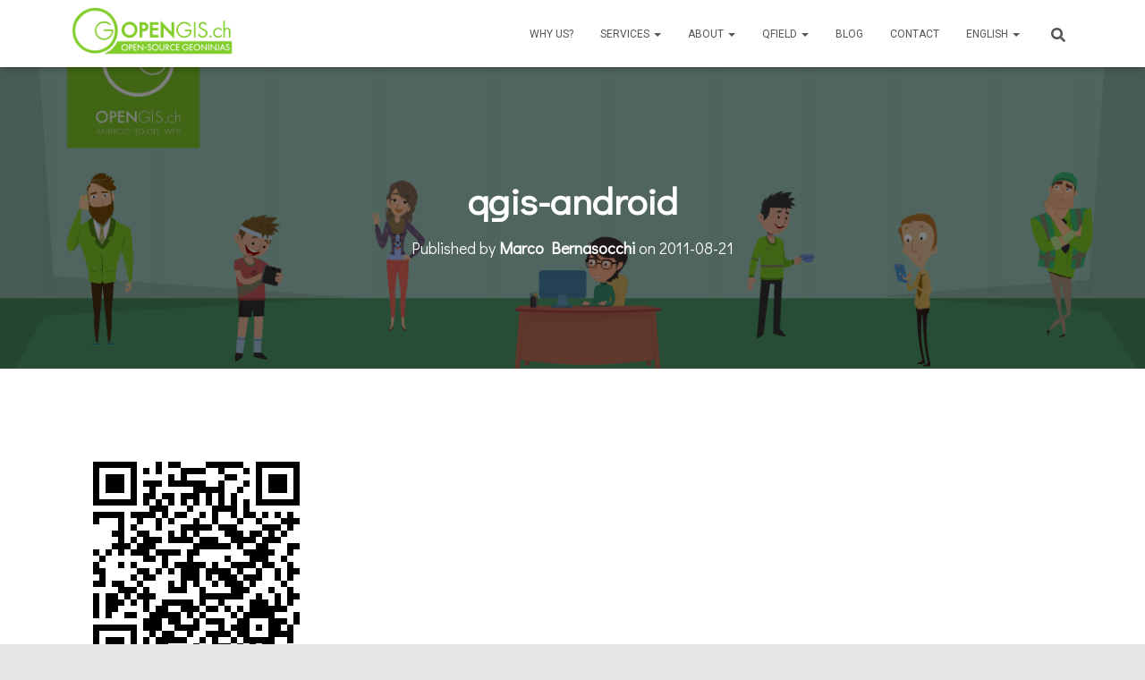

--- FILE ---
content_type: text/html; charset=UTF-8
request_url: https://www.opengis.ch/qgis-android/
body_size: 19984
content:
<!DOCTYPE html>
<html lang="en-US">

<head>
	<meta charset='UTF-8'>
	<meta name="viewport" content="width=device-width, initial-scale=1">
	<link rel="profile" href="http://gmpg.org/xfn/11">
			<link rel="pingback" href="https://www.opengis.ch/xmlrpc.php">
		<title>qgis-android &#8211; OPENGIS.ch</title>
<meta name='robots' content='max-image-preview:large' />
<link rel="alternate" hreflang="en" href="https://www.opengis.ch/qgis-android/" />
<link rel="alternate" hreflang="de" href="https://www.opengis.ch/de/qgis-android-2/" />
<link rel="alternate" hreflang="fr" href="https://www.opengis.ch/fr/qgis-android-2/" />
<link rel="alternate" hreflang="it" href="https://www.opengis.ch/it/qgis-android-2/" />
<link rel="alternate" hreflang="x-default" href="https://www.opengis.ch/qgis-android/" />
<!-- Jetpack Site Verification Tags -->
<link rel='dns-prefetch' href='//www.opengis.ch' />
<link rel='dns-prefetch' href='//secure.gravatar.com' />
<link rel='dns-prefetch' href='//stats.wp.com' />
<link rel='dns-prefetch' href='//maxcdn.bootstrapcdn.com' />
<link rel='dns-prefetch' href='//fonts.googleapis.com' />
<link rel='dns-prefetch' href='//jetpack.wordpress.com' />
<link rel='dns-prefetch' href='//s0.wp.com' />
<link rel='dns-prefetch' href='//public-api.wordpress.com' />
<link rel='dns-prefetch' href='//0.gravatar.com' />
<link rel='dns-prefetch' href='//1.gravatar.com' />
<link rel='dns-prefetch' href='//2.gravatar.com' />
<link rel='dns-prefetch' href='//widgets.wp.com' />
<link rel='preconnect' href='//c0.wp.com' />
<link rel='preconnect' href='//i0.wp.com' />
<link rel="alternate" type="application/rss+xml" title="OPENGIS.ch &raquo; Feed" href="https://www.opengis.ch/feed/" />
<link rel="alternate" type="application/rss+xml" title="OPENGIS.ch &raquo; Comments Feed" href="https://www.opengis.ch/comments/feed/" />
<link rel="alternate" type="application/rss+xml" title="OPENGIS.ch &raquo; qgis-android Comments Feed" href="https://www.opengis.ch/feed/?attachment_id=313" />
<link rel="alternate" title="oEmbed (JSON)" type="application/json+oembed" href="https://www.opengis.ch/wp-json/oembed/1.0/embed?url=https%3A%2F%2Fwww.opengis.ch%2Fqgis-android%2F" />
<link rel="alternate" title="oEmbed (XML)" type="text/xml+oembed" href="https://www.opengis.ch/wp-json/oembed/1.0/embed?url=https%3A%2F%2Fwww.opengis.ch%2Fqgis-android%2F&#038;format=xml" />
<style id='wp-img-auto-sizes-contain-inline-css' type='text/css'>
img:is([sizes=auto i],[sizes^="auto," i]){contain-intrinsic-size:3000px 1500px}
/*# sourceURL=wp-img-auto-sizes-contain-inline-css */
</style>
<style id='wp-emoji-styles-inline-css' type='text/css'>

	img.wp-smiley, img.emoji {
		display: inline !important;
		border: none !important;
		box-shadow: none !important;
		height: 1em !important;
		width: 1em !important;
		margin: 0 0.07em !important;
		vertical-align: -0.1em !important;
		background: none !important;
		padding: 0 !important;
	}
/*# sourceURL=wp-emoji-styles-inline-css */
</style>
<link rel='stylesheet' id='wp-block-library-css' href='https://c0.wp.com/c/6.9/wp-includes/css/dist/block-library/style.min.css' type='text/css' media='all' />
<style id='global-styles-inline-css' type='text/css'>
:root{--wp--preset--aspect-ratio--square: 1;--wp--preset--aspect-ratio--4-3: 4/3;--wp--preset--aspect-ratio--3-4: 3/4;--wp--preset--aspect-ratio--3-2: 3/2;--wp--preset--aspect-ratio--2-3: 2/3;--wp--preset--aspect-ratio--16-9: 16/9;--wp--preset--aspect-ratio--9-16: 9/16;--wp--preset--color--black: #000000;--wp--preset--color--cyan-bluish-gray: #abb8c3;--wp--preset--color--white: #ffffff;--wp--preset--color--pale-pink: #f78da7;--wp--preset--color--vivid-red: #cf2e2e;--wp--preset--color--luminous-vivid-orange: #ff6900;--wp--preset--color--luminous-vivid-amber: #fcb900;--wp--preset--color--light-green-cyan: #7bdcb5;--wp--preset--color--vivid-green-cyan: #00d084;--wp--preset--color--pale-cyan-blue: #8ed1fc;--wp--preset--color--vivid-cyan-blue: #0693e3;--wp--preset--color--vivid-purple: #9b51e0;--wp--preset--color--accent: #82cb2a;--wp--preset--color--secondary: #2d3359;--wp--preset--color--background-color: #E5E5E5;--wp--preset--color--header-gradient: #82cb2a;--wp--preset--color--body-color: #999999;--wp--preset--color--header-overlay-color: rgba(0,0,0,0.5);--wp--preset--color--header-text-color: #fffffe;--wp--preset--color--navbar-background: #fffffd;--wp--preset--color--navbar-text-color: #555555;--wp--preset--color--navbar-text-color-hover: #82cb2a;--wp--preset--color--navbar-transparent-text-color: #fffffc;--wp--preset--gradient--vivid-cyan-blue-to-vivid-purple: linear-gradient(135deg,rgb(6,147,227) 0%,rgb(155,81,224) 100%);--wp--preset--gradient--light-green-cyan-to-vivid-green-cyan: linear-gradient(135deg,rgb(122,220,180) 0%,rgb(0,208,130) 100%);--wp--preset--gradient--luminous-vivid-amber-to-luminous-vivid-orange: linear-gradient(135deg,rgb(252,185,0) 0%,rgb(255,105,0) 100%);--wp--preset--gradient--luminous-vivid-orange-to-vivid-red: linear-gradient(135deg,rgb(255,105,0) 0%,rgb(207,46,46) 100%);--wp--preset--gradient--very-light-gray-to-cyan-bluish-gray: linear-gradient(135deg,rgb(238,238,238) 0%,rgb(169,184,195) 100%);--wp--preset--gradient--cool-to-warm-spectrum: linear-gradient(135deg,rgb(74,234,220) 0%,rgb(151,120,209) 20%,rgb(207,42,186) 40%,rgb(238,44,130) 60%,rgb(251,105,98) 80%,rgb(254,248,76) 100%);--wp--preset--gradient--blush-light-purple: linear-gradient(135deg,rgb(255,206,236) 0%,rgb(152,150,240) 100%);--wp--preset--gradient--blush-bordeaux: linear-gradient(135deg,rgb(254,205,165) 0%,rgb(254,45,45) 50%,rgb(107,0,62) 100%);--wp--preset--gradient--luminous-dusk: linear-gradient(135deg,rgb(255,203,112) 0%,rgb(199,81,192) 50%,rgb(65,88,208) 100%);--wp--preset--gradient--pale-ocean: linear-gradient(135deg,rgb(255,245,203) 0%,rgb(182,227,212) 50%,rgb(51,167,181) 100%);--wp--preset--gradient--electric-grass: linear-gradient(135deg,rgb(202,248,128) 0%,rgb(113,206,126) 100%);--wp--preset--gradient--midnight: linear-gradient(135deg,rgb(2,3,129) 0%,rgb(40,116,252) 100%);--wp--preset--font-size--small: 13px;--wp--preset--font-size--medium: 20px;--wp--preset--font-size--large: 36px;--wp--preset--font-size--x-large: 42px;--wp--preset--spacing--20: 0.44rem;--wp--preset--spacing--30: 0.67rem;--wp--preset--spacing--40: 1rem;--wp--preset--spacing--50: 1.5rem;--wp--preset--spacing--60: 2.25rem;--wp--preset--spacing--70: 3.38rem;--wp--preset--spacing--80: 5.06rem;--wp--preset--shadow--natural: 6px 6px 9px rgba(0, 0, 0, 0.2);--wp--preset--shadow--deep: 12px 12px 50px rgba(0, 0, 0, 0.4);--wp--preset--shadow--sharp: 6px 6px 0px rgba(0, 0, 0, 0.2);--wp--preset--shadow--outlined: 6px 6px 0px -3px rgb(255, 255, 255), 6px 6px rgb(0, 0, 0);--wp--preset--shadow--crisp: 6px 6px 0px rgb(0, 0, 0);}:root :where(.is-layout-flow) > :first-child{margin-block-start: 0;}:root :where(.is-layout-flow) > :last-child{margin-block-end: 0;}:root :where(.is-layout-flow) > *{margin-block-start: 24px;margin-block-end: 0;}:root :where(.is-layout-constrained) > :first-child{margin-block-start: 0;}:root :where(.is-layout-constrained) > :last-child{margin-block-end: 0;}:root :where(.is-layout-constrained) > *{margin-block-start: 24px;margin-block-end: 0;}:root :where(.is-layout-flex){gap: 24px;}:root :where(.is-layout-grid){gap: 24px;}body .is-layout-flex{display: flex;}.is-layout-flex{flex-wrap: wrap;align-items: center;}.is-layout-flex > :is(*, div){margin: 0;}body .is-layout-grid{display: grid;}.is-layout-grid > :is(*, div){margin: 0;}.has-black-color{color: var(--wp--preset--color--black) !important;}.has-cyan-bluish-gray-color{color: var(--wp--preset--color--cyan-bluish-gray) !important;}.has-white-color{color: var(--wp--preset--color--white) !important;}.has-pale-pink-color{color: var(--wp--preset--color--pale-pink) !important;}.has-vivid-red-color{color: var(--wp--preset--color--vivid-red) !important;}.has-luminous-vivid-orange-color{color: var(--wp--preset--color--luminous-vivid-orange) !important;}.has-luminous-vivid-amber-color{color: var(--wp--preset--color--luminous-vivid-amber) !important;}.has-light-green-cyan-color{color: var(--wp--preset--color--light-green-cyan) !important;}.has-vivid-green-cyan-color{color: var(--wp--preset--color--vivid-green-cyan) !important;}.has-pale-cyan-blue-color{color: var(--wp--preset--color--pale-cyan-blue) !important;}.has-vivid-cyan-blue-color{color: var(--wp--preset--color--vivid-cyan-blue) !important;}.has-vivid-purple-color{color: var(--wp--preset--color--vivid-purple) !important;}.has-accent-color{color: var(--wp--preset--color--accent) !important;}.has-secondary-color{color: var(--wp--preset--color--secondary) !important;}.has-background-color-color{color: var(--wp--preset--color--background-color) !important;}.has-header-gradient-color{color: var(--wp--preset--color--header-gradient) !important;}.has-body-color-color{color: var(--wp--preset--color--body-color) !important;}.has-header-overlay-color-color{color: var(--wp--preset--color--header-overlay-color) !important;}.has-header-text-color-color{color: var(--wp--preset--color--header-text-color) !important;}.has-navbar-background-color{color: var(--wp--preset--color--navbar-background) !important;}.has-navbar-text-color-color{color: var(--wp--preset--color--navbar-text-color) !important;}.has-navbar-text-color-hover-color{color: var(--wp--preset--color--navbar-text-color-hover) !important;}.has-navbar-transparent-text-color-color{color: var(--wp--preset--color--navbar-transparent-text-color) !important;}.has-black-background-color{background-color: var(--wp--preset--color--black) !important;}.has-cyan-bluish-gray-background-color{background-color: var(--wp--preset--color--cyan-bluish-gray) !important;}.has-white-background-color{background-color: var(--wp--preset--color--white) !important;}.has-pale-pink-background-color{background-color: var(--wp--preset--color--pale-pink) !important;}.has-vivid-red-background-color{background-color: var(--wp--preset--color--vivid-red) !important;}.has-luminous-vivid-orange-background-color{background-color: var(--wp--preset--color--luminous-vivid-orange) !important;}.has-luminous-vivid-amber-background-color{background-color: var(--wp--preset--color--luminous-vivid-amber) !important;}.has-light-green-cyan-background-color{background-color: var(--wp--preset--color--light-green-cyan) !important;}.has-vivid-green-cyan-background-color{background-color: var(--wp--preset--color--vivid-green-cyan) !important;}.has-pale-cyan-blue-background-color{background-color: var(--wp--preset--color--pale-cyan-blue) !important;}.has-vivid-cyan-blue-background-color{background-color: var(--wp--preset--color--vivid-cyan-blue) !important;}.has-vivid-purple-background-color{background-color: var(--wp--preset--color--vivid-purple) !important;}.has-accent-background-color{background-color: var(--wp--preset--color--accent) !important;}.has-secondary-background-color{background-color: var(--wp--preset--color--secondary) !important;}.has-background-color-background-color{background-color: var(--wp--preset--color--background-color) !important;}.has-header-gradient-background-color{background-color: var(--wp--preset--color--header-gradient) !important;}.has-body-color-background-color{background-color: var(--wp--preset--color--body-color) !important;}.has-header-overlay-color-background-color{background-color: var(--wp--preset--color--header-overlay-color) !important;}.has-header-text-color-background-color{background-color: var(--wp--preset--color--header-text-color) !important;}.has-navbar-background-background-color{background-color: var(--wp--preset--color--navbar-background) !important;}.has-navbar-text-color-background-color{background-color: var(--wp--preset--color--navbar-text-color) !important;}.has-navbar-text-color-hover-background-color{background-color: var(--wp--preset--color--navbar-text-color-hover) !important;}.has-navbar-transparent-text-color-background-color{background-color: var(--wp--preset--color--navbar-transparent-text-color) !important;}.has-black-border-color{border-color: var(--wp--preset--color--black) !important;}.has-cyan-bluish-gray-border-color{border-color: var(--wp--preset--color--cyan-bluish-gray) !important;}.has-white-border-color{border-color: var(--wp--preset--color--white) !important;}.has-pale-pink-border-color{border-color: var(--wp--preset--color--pale-pink) !important;}.has-vivid-red-border-color{border-color: var(--wp--preset--color--vivid-red) !important;}.has-luminous-vivid-orange-border-color{border-color: var(--wp--preset--color--luminous-vivid-orange) !important;}.has-luminous-vivid-amber-border-color{border-color: var(--wp--preset--color--luminous-vivid-amber) !important;}.has-light-green-cyan-border-color{border-color: var(--wp--preset--color--light-green-cyan) !important;}.has-vivid-green-cyan-border-color{border-color: var(--wp--preset--color--vivid-green-cyan) !important;}.has-pale-cyan-blue-border-color{border-color: var(--wp--preset--color--pale-cyan-blue) !important;}.has-vivid-cyan-blue-border-color{border-color: var(--wp--preset--color--vivid-cyan-blue) !important;}.has-vivid-purple-border-color{border-color: var(--wp--preset--color--vivid-purple) !important;}.has-accent-border-color{border-color: var(--wp--preset--color--accent) !important;}.has-secondary-border-color{border-color: var(--wp--preset--color--secondary) !important;}.has-background-color-border-color{border-color: var(--wp--preset--color--background-color) !important;}.has-header-gradient-border-color{border-color: var(--wp--preset--color--header-gradient) !important;}.has-body-color-border-color{border-color: var(--wp--preset--color--body-color) !important;}.has-header-overlay-color-border-color{border-color: var(--wp--preset--color--header-overlay-color) !important;}.has-header-text-color-border-color{border-color: var(--wp--preset--color--header-text-color) !important;}.has-navbar-background-border-color{border-color: var(--wp--preset--color--navbar-background) !important;}.has-navbar-text-color-border-color{border-color: var(--wp--preset--color--navbar-text-color) !important;}.has-navbar-text-color-hover-border-color{border-color: var(--wp--preset--color--navbar-text-color-hover) !important;}.has-navbar-transparent-text-color-border-color{border-color: var(--wp--preset--color--navbar-transparent-text-color) !important;}.has-vivid-cyan-blue-to-vivid-purple-gradient-background{background: var(--wp--preset--gradient--vivid-cyan-blue-to-vivid-purple) !important;}.has-light-green-cyan-to-vivid-green-cyan-gradient-background{background: var(--wp--preset--gradient--light-green-cyan-to-vivid-green-cyan) !important;}.has-luminous-vivid-amber-to-luminous-vivid-orange-gradient-background{background: var(--wp--preset--gradient--luminous-vivid-amber-to-luminous-vivid-orange) !important;}.has-luminous-vivid-orange-to-vivid-red-gradient-background{background: var(--wp--preset--gradient--luminous-vivid-orange-to-vivid-red) !important;}.has-very-light-gray-to-cyan-bluish-gray-gradient-background{background: var(--wp--preset--gradient--very-light-gray-to-cyan-bluish-gray) !important;}.has-cool-to-warm-spectrum-gradient-background{background: var(--wp--preset--gradient--cool-to-warm-spectrum) !important;}.has-blush-light-purple-gradient-background{background: var(--wp--preset--gradient--blush-light-purple) !important;}.has-blush-bordeaux-gradient-background{background: var(--wp--preset--gradient--blush-bordeaux) !important;}.has-luminous-dusk-gradient-background{background: var(--wp--preset--gradient--luminous-dusk) !important;}.has-pale-ocean-gradient-background{background: var(--wp--preset--gradient--pale-ocean) !important;}.has-electric-grass-gradient-background{background: var(--wp--preset--gradient--electric-grass) !important;}.has-midnight-gradient-background{background: var(--wp--preset--gradient--midnight) !important;}.has-small-font-size{font-size: var(--wp--preset--font-size--small) !important;}.has-medium-font-size{font-size: var(--wp--preset--font-size--medium) !important;}.has-large-font-size{font-size: var(--wp--preset--font-size--large) !important;}.has-x-large-font-size{font-size: var(--wp--preset--font-size--x-large) !important;}
/*# sourceURL=global-styles-inline-css */
</style>

<style id='classic-theme-styles-inline-css' type='text/css'>
/*! This file is auto-generated */
.wp-block-button__link{color:#fff;background-color:#32373c;border-radius:9999px;box-shadow:none;text-decoration:none;padding:calc(.667em + 2px) calc(1.333em + 2px);font-size:1.125em}.wp-block-file__button{background:#32373c;color:#fff;text-decoration:none}
/*# sourceURL=/wp-includes/css/classic-themes.min.css */
</style>
<link rel='stylesheet' id='dashicons-css' href='https://c0.wp.com/c/6.9/wp-includes/css/dashicons.min.css' type='text/css' media='all' />
<link rel='stylesheet' id='obfx-module-pub-css-menu-icons-0-css' href='https://maxcdn.bootstrapcdn.com/font-awesome/4.7.0/css/font-awesome.min.css?ver=3.0.5' type='text/css' media='all' />
<link rel='stylesheet' id='obfx-module-pub-css-menu-icons-1-css' href='https://www.opengis.ch/wp-content/plugins/themeisle-companion/obfx_modules/menu-icons/css/public.css?ver=3.0.5' type='text/css' media='all' />
<link rel='stylesheet' id='wpml-menu-item-0-css' href='https://www.opengis.ch/wp-content/plugins/sitepress-multilingual-cms/templates/language-switchers/menu-item/style.min.css?ver=1' type='text/css' media='all' />
<link rel='stylesheet' id='bootstrap-css' href='https://www.opengis.ch/wp-content/themes/hestia-pro/assets/bootstrap/css/bootstrap.min.css?ver=1.0.2' type='text/css' media='all' />
<link rel='stylesheet' id='hestia-font-sizes-css' href='https://www.opengis.ch/wp-content/themes/hestia-pro/assets/css/font-sizes.min.css?ver=3.3.3' type='text/css' media='all' />
<link rel='stylesheet' id='hestia_style-css' href='https://www.opengis.ch/wp-content/themes/hestia-pro/style.min.css?ver=3.3.3' type='text/css' media='all' />
<style id='hestia_style-inline-css' type='text/css'>
.hestia-top-bar,.hestia-top-bar .widget.widget_shopping_cart .cart_list{background-color:#363537}.hestia-top-bar .widget .label-floating input[type=search]:-webkit-autofill{-webkit-box-shadow:inset 0 0 0 9999px #363537}.hestia-top-bar,.hestia-top-bar .widget .label-floating input[type=search],.hestia-top-bar .widget.widget_search form.form-group:before,.hestia-top-bar .widget.widget_product_search form.form-group:before,.hestia-top-bar .widget.widget_shopping_cart:before{color:#fff}.hestia-top-bar .widget .label-floating input[type=search]{-webkit-text-fill-color:#fff !important}.hestia-top-bar div.widget.widget_shopping_cart:before,.hestia-top-bar .widget.widget_product_search form.form-group:before,.hestia-top-bar .widget.widget_search form.form-group:before{background-color:#fff}.hestia-top-bar a,.hestia-top-bar .top-bar-nav li a{color:#fff}.hestia-top-bar ul li a[href*="mailto:"]:before,.hestia-top-bar ul li a[href*="tel:"]:before{background-color:#fff}.hestia-top-bar a:hover,.hestia-top-bar .top-bar-nav li a:hover{color:#eee}.hestia-top-bar ul li:hover a[href*="mailto:"]:before,.hestia-top-bar ul li:hover a[href*="tel:"]:before{background-color:#eee}
@media( min-width:480px){}@media( min-width:768px){}.hestia-scroll-to-top{border-radius :50%;background-color:#999}.hestia-scroll-to-top:hover{background-color:#999}.hestia-scroll-to-top:hover svg,.hestia-scroll-to-top:hover p{color:#fff}.hestia-scroll-to-top svg,.hestia-scroll-to-top p{color:#fff}
footer.footer.footer-black{background:#323437}footer.footer.footer-black.footer-big{color:#fff}footer.footer.footer-black a{color:#fff}footer.footer.footer-black hr{border-color:#5e5e5e}.footer-big p,.widget,.widget code,.widget pre{color:#5e5e5e}
h1,h2,h3,h4,h5,h6,.hestia-title,.hestia-title.title-in-content,p.meta-in-content,.info-title,.card-title,.page-header.header-small .hestia-title,.page-header.header-small .title,.widget h5,.hestia-title,.title,.footer-brand,.footer-big h4,.footer-big h5,.media .media-heading,.carousel h1.hestia-title,.carousel h2.title,.carousel span.sub-title,.hestia-about h1,.hestia-about h2,.hestia-about h3,.hestia-about h4,.hestia-about h5{font-family:Didact Gothic}
@media(min-width:769px){.page-header.header-small .hestia-title,.page-header.header-small .title,h1.hestia-title.title-in-content,.main article.section .has-title-font-size{font-size:42px}}
:root{--hestia-primary-color:#82cb2a}a,.navbar .dropdown-menu li:hover>a,.navbar .dropdown-menu li:focus>a,.navbar .dropdown-menu li:active>a,.navbar .navbar-nav>li .dropdown-menu li:hover>a,body:not(.home) .navbar-default .navbar-nav>.active:not(.btn)>a,body:not(.home) .navbar-default .navbar-nav>.active:not(.btn)>a:hover,body:not(.home) .navbar-default .navbar-nav>.active:not(.btn)>a:focus,a:hover,.card-blog a.moretag:hover,.card-blog a.more-link:hover,.widget a:hover,.has-text-color.has-accent-color,p.has-text-color a{color:#82cb2a}.svg-text-color{fill:#82cb2a}.pagination span.current,.pagination span.current:focus,.pagination span.current:hover{border-color:#82cb2a}button,button:hover,.woocommerce .track_order button[type="submit"],.woocommerce .track_order button[type="submit"]:hover,div.wpforms-container .wpforms-form button[type=submit].wpforms-submit,div.wpforms-container .wpforms-form button[type=submit].wpforms-submit:hover,input[type="button"],input[type="button"]:hover,input[type="submit"],input[type="submit"]:hover,input#searchsubmit,.pagination span.current,.pagination span.current:focus,.pagination span.current:hover,.btn.btn-primary,.btn.btn-primary:link,.btn.btn-primary:hover,.btn.btn-primary:focus,.btn.btn-primary:active,.btn.btn-primary.active,.btn.btn-primary.active:focus,.btn.btn-primary.active:hover,.btn.btn-primary:active:hover,.btn.btn-primary:active:focus,.btn.btn-primary:active:hover,.hestia-sidebar-open.btn.btn-rose,.hestia-sidebar-close.btn.btn-rose,.hestia-sidebar-open.btn.btn-rose:hover,.hestia-sidebar-close.btn.btn-rose:hover,.hestia-sidebar-open.btn.btn-rose:focus,.hestia-sidebar-close.btn.btn-rose:focus,.label.label-primary,.hestia-work .portfolio-item:nth-child(6n+1) .label,.nav-cart .nav-cart-content .widget .buttons .button,.has-accent-background-color[class*="has-background"]{background-color:#82cb2a}@media(max-width:768px){.navbar-default .navbar-nav>li>a:hover,.navbar-default .navbar-nav>li>a:focus,.navbar .navbar-nav .dropdown .dropdown-menu li a:hover,.navbar .navbar-nav .dropdown .dropdown-menu li a:focus,.navbar button.navbar-toggle:hover,.navbar .navbar-nav li:hover>a i{color:#82cb2a}}body:not(.woocommerce-page) button:not([class^="fl-"]):not(.hestia-scroll-to-top):not(.navbar-toggle):not(.close),body:not(.woocommerce-page) .button:not([class^="fl-"]):not(hestia-scroll-to-top):not(.navbar-toggle):not(.add_to_cart_button):not(.product_type_grouped):not(.product_type_external),div.wpforms-container .wpforms-form button[type=submit].wpforms-submit,input[type="submit"],input[type="button"],.btn.btn-primary,.widget_product_search button[type="submit"],.hestia-sidebar-open.btn.btn-rose,.hestia-sidebar-close.btn.btn-rose,.everest-forms button[type=submit].everest-forms-submit-button{-webkit-box-shadow:0 2px 2px 0 rgba(130,203,42,0.14),0 3px 1px -2px rgba(130,203,42,0.2),0 1px 5px 0 rgba(130,203,42,0.12);box-shadow:0 2px 2px 0 rgba(130,203,42,0.14),0 3px 1px -2px rgba(130,203,42,0.2),0 1px 5px 0 rgba(130,203,42,0.12)}.card .header-primary,.card .content-primary,.everest-forms button[type=submit].everest-forms-submit-button{background:#82cb2a}body:not(.woocommerce-page) .button:not([class^="fl-"]):not(.hestia-scroll-to-top):not(.navbar-toggle):not(.add_to_cart_button):hover,body:not(.woocommerce-page) button:not([class^="fl-"]):not(.hestia-scroll-to-top):not(.navbar-toggle):not(.close):hover,div.wpforms-container .wpforms-form button[type=submit].wpforms-submit:hover,input[type="submit"]:hover,input[type="button"]:hover,input#searchsubmit:hover,.widget_product_search button[type="submit"]:hover,.pagination span.current,.btn.btn-primary:hover,.btn.btn-primary:focus,.btn.btn-primary:active,.btn.btn-primary.active,.btn.btn-primary:active:focus,.btn.btn-primary:active:hover,.hestia-sidebar-open.btn.btn-rose:hover,.hestia-sidebar-close.btn.btn-rose:hover,.pagination span.current:hover,.everest-forms button[type=submit].everest-forms-submit-button:hover,.everest-forms button[type=submit].everest-forms-submit-button:focus,.everest-forms button[type=submit].everest-forms-submit-button:active{-webkit-box-shadow:0 14px 26px -12px rgba(130,203,42,0.42),0 4px 23px 0 rgba(0,0,0,0.12),0 8px 10px -5px rgba(130,203,42,0.2);box-shadow:0 14px 26px -12px rgba(130,203,42,0.42),0 4px 23px 0 rgba(0,0,0,0.12),0 8px 10px -5px rgba(130,203,42,0.2);color:#fff}.form-group.is-focused .form-control{background-image:-webkit-gradient(linear,left top,left bottom,from(#82cb2a),to(#82cb2a)),-webkit-gradient(linear,left top,left bottom,from(#d2d2d2),to(#d2d2d2));background-image:-webkit-linear-gradient(linear,left top,left bottom,from(#82cb2a),to(#82cb2a)),-webkit-linear-gradient(linear,left top,left bottom,from(#d2d2d2),to(#d2d2d2));background-image:linear-gradient(linear,left top,left bottom,from(#82cb2a),to(#82cb2a)),linear-gradient(linear,left top,left bottom,from(#d2d2d2),to(#d2d2d2))}.navbar:not(.navbar-transparent) li:not(.btn):hover>a,.navbar li.on-section:not(.btn)>a,.navbar.full-screen-menu.navbar-transparent li:not(.btn):hover>a,.navbar.full-screen-menu .navbar-toggle:hover,.navbar:not(.navbar-transparent) .nav-cart:hover,.navbar:not(.navbar-transparent) .hestia-toggle-search:hover{color:#82cb2a}.header-filter-gradient{background:linear-gradient(45deg,rgba(130,203,42,1) 0,rgb(196,231,21) 100%)}.has-text-color.has-header-gradient-color{color:#82cb2a}.has-header-gradient-background-color[class*="has-background"]{background-color:#82cb2a}.has-text-color.has-background-color-color{color:#E5E5E5}.has-background-color-background-color[class*="has-background"]{background-color:#E5E5E5}
.title,.title a,.card-title,.card-title a,.card-title a:hover,.info-title,.info-title a,.footer-brand,.footer-brand a,.media .media-heading,.media .media-heading a,.hestia-info .info-title,.card-blog a.moretag,.card-blog a.more-link,.card .author a,.hestia-about:not(.section-image) h1,.hestia-about:not(.section-image) h2,.hestia-about:not(.section-image) h3,.hestia-about:not(.section-image) h4,.hestia-about:not(.section-image) h5,aside .widget h5,aside .widget a,.woocommerce ul.products[class*="columns-"] li.product-category h2,.woocommerce #reviews #comments ol.commentlist li .comment-text p.meta .woocommerce-review__author,.has-text-color.has-secondary-color{color:#2d3359}.has-secondary-background-color[class*="has-background"]{background-color:#2d3359}.description,.card-description,.footer-big,.hestia-features .hestia-info p,.text-gray,.hestia-about:not(.section-image) p,.hestia-about:not(.section-image) h6,.has-text-color.has-body-color-color{color:#999}.has-body-color-background-color[class*="has-background"]{background-color:#999}.header-filter:before,.has-header-overlay-color-background-color[class*="has-background"]{background-color:rgba(0,0,0,0.5)}.has-text-color.has-header-overlay-color-color{color:rgba(0,0,0,0.5)}.page-header,.page-header .hestia-title,.page-header .sub-title,.has-text-color.has-header-text-color-color{color:#fff}.has-header-text-color-background-color[class*="has-background"]{background-color:#fff}@media( max-width:768px){.header>.navbar,.navbar.navbar-fixed-top .navbar-collapse{background-color:#fff}}.navbar:not(.navbar-transparent),.navbar .dropdown-menu,.nav-cart .nav-cart-content .widget,.has-navbar-background-background-color[class*="has-background"]{background-color:#fff}@media( min-width:769px){.navbar.full-screen-menu .nav.navbar-nav{background-color:rgba(255,255,255,0.9)}}.has-navbar-background-color[class*="has-background"]{color:#fff}@media( min-width:769px){.navbar.navbar-transparent .navbar-brand,.navbar.navbar-transparent .navbar-nav>li:not(.btn)>a,.navbar.navbar-transparent .navbar-nav>.active>a,.navbar.navbar-transparent.full-screen-menu .navbar-toggle,.navbar.navbar-transparent:not(.full-screen-menu) .nav-cart-icon,.navbar.navbar-transparent.full-screen-menu li.responsive-nav-cart>a.nav-cart-icon,.navbar.navbar-transparent .hestia-toggle-search,.navbar.navbar-transparent .header-widgets-wrapper ul li a[href*="mailto:"],.navbar.navbar-transparent .header-widgets-wrapper ul li a[href*="tel:"]{color:#fff}}.navbar.navbar-transparent .hestia-toggle-search svg{fill:#fff}.has-text-color.has-navbar-transparent-text-color-color{color:#fff}.has-navbar-transparent-text-color-background-color[class*="has-background"],.navbar.navbar-transparent .header-widgets-wrapper ul li a[href*="mailto:"]:before,.navbar.navbar-transparent .header-widgets-wrapper ul li a[href*="tel:"]:before{background-color:#fff}@media( min-width:769px){.menu-open .navbar.full-screen-menu.navbar-transparent .navbar-toggle,.navbar:not(.navbar-transparent) .navbar-brand,.navbar:not(.navbar-transparent) li:not(.btn)>a,.navbar.navbar-transparent.full-screen-menu li:not(.btn):not(.nav-cart)>a,.navbar.navbar-transparent .dropdown-menu li:not(.btn)>a,.hestia-mm-heading,.hestia-mm-description,.navbar:not(.navbar-transparent) .navbar-nav>.active>a,.navbar:not(.navbar-transparent).full-screen-menu .navbar-toggle,.navbar .nav-cart-icon,.navbar:not(.navbar-transparent) .hestia-toggle-search,.navbar.navbar-transparent .nav-cart .nav-cart-content .widget li a,.navbar .navbar-nav>li .dropdown-menu li.active>a{color:#555}}@media( max-width:768px){.navbar.navbar-default .navbar-brand,.navbar.navbar-default .navbar-nav li:not(.btn).menu-item>a,.navbar.navbar-default .navbar-nav .menu-item.active>a,.navbar.navbar-default .navbar-toggle,.navbar.navbar-default .navbar-toggle,.navbar.navbar-default .responsive-nav-cart a,.navbar.navbar-default .nav-cart .nav-cart-content a,.navbar.navbar-default .hestia-toggle-search,.hestia-mm-heading,.hestia-mm-description{color:#555}.navbar .navbar-nav .dropdown:not(.btn) a .caret svg{fill:#555}.navbar .navbar-nav .dropdown:not(.btn) a .caret{border-color:#555}}.has-text-color.has-navbar-text-color-color{color:#555}.has-navbar-text-color-background-color[class*="has-background"]{background-color:#555}.navbar:not(.navbar-transparent) .header-widgets-wrapper ul li a[href*="mailto:"]:before,.navbar:not(.navbar-transparent) .header-widgets-wrapper ul li a[href*="tel:"]:before{background-color:#555}.hestia-toggle-search svg{fill:#555}.navbar.navbar-default:not(.navbar-transparent) li:not(.btn):hover>a,.navbar.navbar-default.navbar-transparent .dropdown-menu:not(.btn) li:not(.btn):hover>a,.navbar.navbar-default:not(.navbar-transparent) li:not(.btn):hover>a i,.navbar.navbar-default:not(.navbar-transparent) .navbar-toggle:hover,.navbar.navbar-default:not(.full-screen-menu) .nav-cart-icon .nav-cart-content a:hover,.navbar.navbar-default:not(.navbar-transparent) .hestia-toggle-search:hover,.navbar.navbar-transparent .nav-cart .nav-cart-content .widget li:hover a,.has-text-color.has-navbar-text-color-hover-color{color:#82cb2a}.navbar.navbar-default li.on-section:not(.btn)>a{color:#82cb2a!important}@media( max-width:768px){.navbar.navbar-default.navbar-transparent li:not(.btn):hover>a,.navbar.navbar-default.navbar-transparent li:not(.btn):hover>a i,.navbar.navbar-default.navbar-transparent .navbar-toggle:hover,.navbar.navbar-default .responsive-nav-cart a:hover .navbar.navbar-default .navbar-toggle:hover{color:#82cb2a !important}}.has-navbar-text-color-hover-background-color[class*="has-background"]{background-color:#82cb2a}.navbar:not(.navbar-transparent) .header-widgets-wrapper ul li:hover a[href*="mailto:"]:before,.navbar:not(.navbar-transparent) .header-widgets-wrapper ul li:hover a[href*="tel:"]:before{background-color:#82cb2a}.hestia-toggle-search:hover svg{fill:#82cb2a}.form-group.is-focused .form-control,div.wpforms-container .wpforms-form .form-group.is-focused .form-control,.nf-form-cont input:not([type=button]):focus,.nf-form-cont select:focus,.nf-form-cont textarea:focus{background-image:-webkit-gradient(linear,left top,left bottom,from(#82cb2a),to(#82cb2a)),-webkit-gradient(linear,left top,left bottom,from(#d2d2d2),to(#d2d2d2));background-image:-webkit-linear-gradient(linear,left top,left bottom,from(#82cb2a),to(#82cb2a)),-webkit-linear-gradient(linear,left top,left bottom,from(#d2d2d2),to(#d2d2d2));background-image:linear-gradient(linear,left top,left bottom,from(#82cb2a),to(#82cb2a)),linear-gradient(linear,left top,left bottom,from(#d2d2d2),to(#d2d2d2))}.navbar.navbar-transparent.full-screen-menu .navbar-collapse .navbar-nav>li:not(.btn)>a:hover{color:#82cb2a}.hestia-ajax-loading{border-color:#82cb2a}
.btn.btn-primary:not(.colored-button):not(.btn-left):not(.btn-right):not(.btn-just-icon):not(.menu-item),input[type="submit"]:not(.search-submit),body:not(.woocommerce-account) .woocommerce .button.woocommerce-Button,.woocommerce .product button.button,.woocommerce .product button.button.alt,.woocommerce .product #respond input#submit,.woocommerce-cart .blog-post .woocommerce .cart-collaterals .cart_totals .checkout-button,.woocommerce-checkout #payment #place_order,.woocommerce-account.woocommerce-page button.button,.woocommerce .track_order button[type="submit"],.nav-cart .nav-cart-content .widget .buttons .button,.woocommerce a.button.wc-backward,body.woocommerce .wccm-catalog-item a.button,body.woocommerce a.wccm-button.button,form.woocommerce-form-coupon button.button,div.wpforms-container .wpforms-form button[type=submit].wpforms-submit,div.woocommerce a.button.alt,div.woocommerce table.my_account_orders .button,.btn.colored-button,.btn.btn-left,.btn.btn-right,.btn:not(.colored-button):not(.btn-left):not(.btn-right):not(.btn-just-icon):not(.menu-item):not(.hestia-sidebar-open):not(.hestia-sidebar-close){padding-top:15px;padding-bottom:15px;padding-left:33px;padding-right:33px}
:root{--hestia-button-border-radius:3px}.btn.btn-primary:not(.colored-button):not(.btn-left):not(.btn-right):not(.btn-just-icon):not(.menu-item),input[type="submit"]:not(.search-submit),body:not(.woocommerce-account) .woocommerce .button.woocommerce-Button,.woocommerce .product button.button,.woocommerce .product button.button.alt,.woocommerce .product #respond input#submit,.woocommerce-cart .blog-post .woocommerce .cart-collaterals .cart_totals .checkout-button,.woocommerce-checkout #payment #place_order,.woocommerce-account.woocommerce-page button.button,.woocommerce .track_order button[type="submit"],.nav-cart .nav-cart-content .widget .buttons .button,.woocommerce a.button.wc-backward,body.woocommerce .wccm-catalog-item a.button,body.woocommerce a.wccm-button.button,form.woocommerce-form-coupon button.button,div.wpforms-container .wpforms-form button[type=submit].wpforms-submit,div.woocommerce a.button.alt,div.woocommerce table.my_account_orders .button,input[type="submit"].search-submit,.hestia-view-cart-wrapper .added_to_cart.wc-forward,.woocommerce-product-search button,.woocommerce-cart .actions .button,#secondary div[id^=woocommerce_price_filter] .button,.woocommerce div[id^=woocommerce_widget_cart].widget .buttons .button,.searchform input[type=submit],.searchform button,.search-form:not(.media-toolbar-primary) input[type=submit],.search-form:not(.media-toolbar-primary) button,.woocommerce-product-search input[type=submit],.btn.colored-button,.btn.btn-left,.btn.btn-right,.btn:not(.colored-button):not(.btn-left):not(.btn-right):not(.btn-just-icon):not(.menu-item):not(.hestia-sidebar-open):not(.hestia-sidebar-close){border-radius:3px}
.btn:hover{background-color:#858585}
footer .wpml-ls-item-legacy-dropdown a,footer .wpml-ls-item-legacy-dropdown-click a{color:#000}.wpml-ls-statics-footer{margin:0 auto}.footer-big .footer-menu li a[href*="facebook.com"],.footer-big .footer-menu li a[href*="twitter.com"],.footer-big .footer-menu li a:is( [href*="://x.com"],[href*="://www.x.com"]),.footer-big .footer-menu li a[href*="pinterest.com"],.footer-big .footer-menu li a[href*="google.com"],.footer-big .footer-menu li a[href*="linkedin.com"],.footer-big .footer-menu li a[href*="dribbble.com"],.footer-big .footer-menu li a[href*="github.com"],.footer-big .footer-menu li a[href*="youtube.com"],.footer-big .footer-menu li a[href*="instagram.com"],.footer-big .footer-menu li a[href*="reddit.com"],.footer-big .footer-menu li a[href*="tumblr.com"],.footer-big .footer-menu li a[href*="behance.com"],.footer-big .footer-menu li a[href*="snapchat.com"],.footer-big .footer-menu li a[href*="deviantart.com"],.footer-big .footer-menu li a[href*="vimeo.com"]{color:transparent;font-size:0;padding:10px}.footer-big .footer-menu li a[href*="facebook.com"]:hover,.footer-big .footer-menu li a[href*="twitter.com"]:hover,.footer-big .footer-menu li a[href*="pinterest.com"]:hover,.footer-big .footer-menu li a[href*="google.com"]:hover,.footer-big .footer-menu li a[href*="linkedin.com"]:hover,.footer-big .footer-menu li a[href*="dribbble.com"]:hover,.footer-big .footer-menu li a[href*="github.com"]:hover,.footer-big .footer-menu li a[href*="youtube.com"]:hover,.footer-big .footer-menu li a[href*="instagram.com"]:hover,.footer-big .footer-menu li a[href*="reddit.com"]:hover,.footer-big .footer-menu li a[href*="tumblr.com"]:hover,.footer-big .footer-menu li a[href*="behance.com"]:hover,.footer-big .footer-menu li a[href*="snapchat.com"]:hover,.footer-big .footer-menu li a[href*="deviantart.com"]:hover,.footer-big .footer-menu li a[href*="vimeo.com"]:hover,.footer-big .footer-menu li a:is( [href*="://x.com"],[href*="://www.x.com"]):hover{opacity:1 !important}.footer-big .footer-menu li a[href*="facebook.com"]:hover:before{color:#3b5998}.footer-big .footer-menu li a[href*="twitter.com"]:hover:before{color:#000}.footer-big .footer-menu li a[href*="pinterest.com"]:hover:before{color:#cc2127}.footer-big .footer-menu li a[href*="google.com"]:hover:before{color:#dd4b39}.footer-big .footer-menu li a[href*="linkedin.com"]:hover:before{color:#0976b4}.footer-big .footer-menu li a[href*="dribbble.com"]:hover:before{color:#ea4c89}.footer-big .footer-menu li a[href*="github.com"]:hover:before{color:#000}.footer-big .footer-menu li a[href*="youtube.com"]:hover:before{color:#e52d27}.footer-big .footer-menu li a[href*="instagram.com"]:hover:before{color:#125688}.footer-big .footer-menu li a[href*="reddit.com"]:hover:before{color:#ff4500}.footer-big .footer-menu li a[href*="tumblr.com"]:hover:before{color:#35465c}.footer-big .footer-menu li a[href*="behance.com"]:hover:before{color:#1769ff}.footer-big .footer-menu li a[href*="snapchat.com"]:hover:before{color:#fffc00}.footer-big .footer-menu li a[href*="deviantart.com"]:hover:before{color:#05cc47}.footer-big .footer-menu li a[href*="vimeo.com"]:hover:before{color:#1ab7ea}.footer-big .footer-menu li a:is( [href*="://x.com"],[href*="://www.x.com"]):hover:before{color:#000}.footer-big .footer-menu li a[href*="facebook.com"]:before,.footer-big .footer-menu li a[href*="twitter.com"]:before,.footer-big .footer-menu li a[href*="pinterest.com"]:before,.footer-big .footer-menu li a[href*="google.com"]:before,.footer-big .footer-menu li a[href*="linkedin.com"]:before,.footer-big .footer-menu li a[href*="dribbble.com"]:before,.footer-big .footer-menu li a[href*="github.com"]:before,.footer-big .footer-menu li a[href*="youtube.com"]:before,.footer-big .footer-menu li a[href*="instagram.com"]:before,.footer-big .footer-menu li a[href*="reddit.com"]:before,.footer-big .footer-menu li a[href*="tumblr.com"]:before,.footer-big .footer-menu li a[href*="behance.com"]:before,.footer-big .footer-menu li a[href*="snapchat.com"]:before,.footer-big .footer-menu li a[href*="deviantart.com"]:before,.footer-big .footer-menu li a[href*="vimeo.com"]:before,.footer-big .footer-menu li a:is( [href*="://x.com"],[href*="://www.x.com"]):before{font-family:"Font Awesome 5 Brands";font-weight:900;color:#3c4858;font-size:16px}.footer-black .footer-menu li a[href*="facebook.com"]:before,.footer-black .footer-menu li a[href*="twitter.com"]:before,.footer-black .footer-menu li a[href*="pinterest.com"]:before,.footer-black .footer-menu li a[href*="google.com"]:before,.footer-black .footer-menu li a[href*="linkedin.com"]:before,.footer-black .footer-menu li a[href*="dribbble.com"]:before,.footer-black .footer-menu li a[href*="github.com"]:before,.footer-black .footer-menu li a[href*="youtube.com"]:before,.footer-black .footer-menu li a[href*="instagram.com"]:before,.footer-black .footer-menu li a[href*="reddit.com"]:before,.footer-black .footer-menu li a[href*="tumblr.com"]:before,.footer-black .footer-menu li a[href*="behance.com"]:before,.footer-black .footer-menu li a[href*="snapchat.com"]:before,.footer-black .footer-menu li a[href*="deviantart.com"]:before,.footer-black .footer-menu li a[href*="vimeo.com"]:before,.footer-big .footer-menu li a:is( [href*="://x.com"],[href*="://www.x.com"]):before{color:#fff}.footer-big .footer-menu li a[href*="facebook.com"]:before{content:"\f39e"}.footer-big .footer-menu li a[href*="twitter.com"]:before{content:"\f099"}.footer-big .footer-menu li a[href*="pinterest.com"]:before{content:"\f231"}.footer-big .footer-menu li a[href*="google.com"]:before{content:"\f1a0"}.footer-big .footer-menu li a[href*="linkedin.com"]:before{content:"\f0e1"}.footer-big .footer-menu li a[href*="dribbble.com"]:before{content:"\f17d"}.footer-big .footer-menu li a[href*="github.com"]:before{content:"\f09b"}.footer-big .footer-menu li a[href*="youtube.com"]:before{content:"\f167"}.footer-big .footer-menu li a[href*="instagram.com"]:before{content:"\f16d"}.footer-big .footer-menu li a[href*="reddit.com"]:before{content:"\f281"}.footer-big .footer-menu li a[href*="tumblr.com"]:before{content:"\f173"}.footer-big .footer-menu li a[href*="behance.com"]:before{content:"\f1b4"}.footer-big .footer-menu li a[href*="snapchat.com"]:before{content:"\f2ab"}.footer-big .footer-menu li a[href*="deviantart.com"]:before{content:"\f1bd"}.footer-big .footer-menu li a[href*="vimeo.com"]:before{content:"\f27d"}.footer-big .footer-menu li a:is( [href*="://x.com"],[href*="://www.x.com"]):before{content:"\e61b"}.aos-init[data-aos]{transition-duration:1.25s;-webkit-transition-duration:1.25s;-moz-transition-duration:1.25s;transition-timing-function:ease-out;-webkit-transition-timing-function:ease-out;-moz-transition-timing-function:ease-out;will-change:transform,opacity}.aos-init[data-aos].hestia-table-two{transition-duration:1s;-webkit-transition-duration:1s;-moz-transition-duration:1s}.aos-init[data-aos^=fade][data-aos^=fade]{opacity:0;transition-property:opacity,transform}.aos-init[data-aos^=fade][data-aos^=fade].aos-animate{opacity:1;transform:translate3d(0,0,0)}.aos-init[data-aos=fade-up]{transform:translate3d(0,35px,0)}.aos-init[data-aos=fade-down]{transform:translate3d(0,-35px,0)}.aos-init[data-aos=fade-right]{transform:translate3d(-35px,0,0)}.aos-init[data-aos=fade-left]{transform:translate3d(35px,0,0)}
/*# sourceURL=hestia_style-inline-css */
</style>
<link rel='stylesheet' id='hestia_fonts-css' href='https://fonts.googleapis.com/css?family=Roboto%3A300%2C400%2C500%2C700%7CRoboto+Slab%3A400%2C700&#038;subset=latin%2Clatin-ext&#038;ver=3.3.3' type='text/css' media='all' />
<link rel='stylesheet' id='hestia-google-font-didact-gothic-css' href='//fonts.googleapis.com/css?family=Didact+Gothic%3A300%2C400%2C500%2C700&#038;subset=latin&#038;ver=6.9' type='text/css' media='all' />
<script type="text/javascript" src="https://c0.wp.com/c/6.9/wp-includes/js/jquery/jquery.min.js" id="jquery-core-js"></script>
<script type="text/javascript" src="https://c0.wp.com/c/6.9/wp-includes/js/jquery/jquery-migrate.min.js" id="jquery-migrate-js"></script>
<script type="text/javascript" id="wpml-browser-redirect-js-extra">
/* <![CDATA[ */
var wpml_browser_redirect_params = {"pageLanguage":"en","languageUrls":{"en_us":"https://www.opengis.ch/qgis-android/","en":"https://www.opengis.ch/qgis-android/","us":"https://www.opengis.ch/qgis-android/","de_de":"https://www.opengis.ch/de/qgis-android-2/","de":"https://www.opengis.ch/de/qgis-android-2/","fr_fr":"https://www.opengis.ch/fr/qgis-android-2/","fr":"https://www.opengis.ch/fr/qgis-android-2/","it_it":"https://www.opengis.ch/it/qgis-android-2/","it":"https://www.opengis.ch/it/qgis-android-2/"},"cookie":{"name":"_icl_visitor_lang_js","domain":"www.opengis.ch","path":"/","expiration":24}};
//# sourceURL=wpml-browser-redirect-js-extra
/* ]]> */
</script>
<script type="text/javascript" src="https://www.opengis.ch/wp-content/plugins/sitepress-multilingual-cms/dist/js/browser-redirect/app.js?ver=486900" id="wpml-browser-redirect-js"></script>
<link rel="https://api.w.org/" href="https://www.opengis.ch/wp-json/" /><link rel="alternate" title="JSON" type="application/json" href="https://www.opengis.ch/wp-json/wp/v2/media/313" /><link rel="EditURI" type="application/rsd+xml" title="RSD" href="https://www.opengis.ch/xmlrpc.php?rsd" />
<meta name="generator" content="WordPress 6.9" />
<link rel="canonical" href="https://www.opengis.ch/qgis-android/" />
<link rel='shortlink' href='https://wp.me/abdBtI-53' />
<meta name="generator" content="WPML ver:4.8.6 stt:1,4,3,27;" />
<!-- Enter your scripts here -->	<style>img#wpstats{display:none}</style>
		<link rel="icon" href="https://i0.wp.com/www.opengis.ch/wp-content/uploads/2018/11/cropped-logo-round.png?fit=32%2C32&#038;ssl=1" sizes="32x32" />
<link rel="icon" href="https://i0.wp.com/www.opengis.ch/wp-content/uploads/2018/11/cropped-logo-round.png?fit=192%2C192&#038;ssl=1" sizes="192x192" />
<link rel="apple-touch-icon" href="https://i0.wp.com/www.opengis.ch/wp-content/uploads/2018/11/cropped-logo-round.png?fit=180%2C180&#038;ssl=1" />
<meta name="msapplication-TileImage" content="https://i0.wp.com/www.opengis.ch/wp-content/uploads/2018/11/cropped-logo-round.png?fit=270%2C270&#038;ssl=1" />
		<style type="text/css" id="wp-custom-css">
			.navbar>.container {
	padding-top: 0;
	padding-bottom: 0;
}

.navbar .navbar-header .navbar-brand img {
	max-height: 75px;
}
#blog{
	background-color:#f0f0f0;
}
.home .page-header{
    height: 500px !important;
}
.carousel .page-header {
    min-height: unset !important;
}
.su-spoiler-style-simple > .su-spoiler-title {
	color:white !important;
	background-color:#82cb2a !important;
}

.wp-block-image figcaption {
  text-align:center;
	font-size: smaller;	  
	font-style: italic;
}

/* hide author for courses category */
body.category[class*=courses] .posted-by,
body.category[class*=kurse] .posted-by,
body.category[class*=cours] .posted-by,
body.category[class*=corsi] .posted-by,
div.post[class*=courses] h4.author,
div.post[class*=kurse] h4.author,
div.post[class*=cours] h4.author,
div.post[class*=corsi] h4.author
{
	display:none;
}

/*Show translations available only on single blog posts*/
p.wpml-ls-statics-post_translations
{
	display: none;
}
body.single p.wpml-ls-statics-post_translations
{
	display:block
}

/*Bootstrap-like alert colors*/
.alert {
	padding: 15px;
	margin-bottom: 20px;
	border: 1px solid transparent;
	border-radius: 4px;
}
.alert-success {
    color: #3c763d;
    background-color: #dff0d8;
    border-color: #d6e9c6;
}
.alert-info {
    color: #31708f;
    background-color: #d9edf7;
    border-color: #bce8f1;
}
.alert-warning {
    color: #8a6d3b;
    background-color: #fcf8e3;
    border-color: #faebcc;
}
.alert-danger {
    color: #a94442;
    background-color: #f2dede;
    border-color: #ebccd1;
}


/* Fix team section on mobile */
@media screen and (max-width: 768px){
	.hestia-team-content .card .content .card-description, .team .card .content .card-description {
		display: block;
	}

	.hestia-team .col-xs-6:nth-of-type(2n+1) {
			clear: both;
	}
}

/* Fix logo size on homepage */
#features .card.card-plain img {
	max-height: 55.6px;
}

/* Fix contact section colors */

div.card-contact{
	background-color: rgba(255, 255, 255, 0.5);
}

div.card-contact input, div.card-contact textarea{
	background-color: rgba(255, 255, 255, 0.7) !important;
}

div.card-contact input, div.card-contact textarea{
	padding: 6px 10px !important;
}


/*fix recaptcha*/
@media screen and (max-width: 768px) {
   .g-recaptcha {
      position: relative;
      left: 50%;
      -o-transform: scale(0.8) translateX(-50%);
      -ms-transform: scale(0.8) translateX(-50%);
      -moz-transform: scale(0.8) translateX(-50%);
      -webkit-transform: scale(0.8) translateX(-50%);
      transform: scale(0.8) translateX(-50%);
      -o-transform-origin: left center;
      -ms-transform-origin: left center;
      -moz-transform-origin: left center;
      -webkit-transform-origin: left center;
      transform-origin: left center;
   }
}

		</style>
		<link rel='stylesheet' id='font-awesome-5-all-css' href='https://www.opengis.ch/wp-content/themes/hestia-pro/assets/font-awesome/css/all.min.css?ver=1.0.2' type='text/css' media='all' />
<link rel='stylesheet' id='font-awesome-4-shim-css' href='https://www.opengis.ch/wp-content/themes/hestia-pro/assets/font-awesome/css/v4-shims.min.css?ver=1.0.2' type='text/css' media='all' />
</head>

<body class="attachment wp-singular attachment-template-default single single-attachment postid-313 attachmentid-313 attachment-png wp-custom-logo wp-theme-hestia-pro blog-post header-layout-default">
		<div class="wrapper post-313 attachment type-attachment status-inherit hentry default ">
		<header class="header ">
			<div style="display: none"></div>		<nav class="navbar navbar-default  hestia_left navbar-not-transparent navbar-fixed-top">
						<div class="container">
						<div class="navbar-header">
			<div class="title-logo-wrapper">
				<a class="navbar-brand" href="https://www.opengis.ch/"
						title="OPENGIS.ch">
					<img class="hestia-hide-if-transparent" src="https://i0.wp.com/www.opengis.ch/wp-content/uploads/2024/03/logo_opengisch_open-source-geoninjas.png?fit=1824%2C671&#038;ssl=1" alt="OPENGIS.ch" width="1824" height="671"><img class="hestia-transparent-logo" src="https://i0.wp.com/www.opengis.ch/wp-content/uploads/2011/08/qgis-android.png?fit=300%2C300&#038;ssl=1" alt="OPENGIS.ch" width="300" height="300"></a>
			</div>
								<div class="navbar-toggle-wrapper">
						<button type="button" class="navbar-toggle" data-toggle="collapse" data-target="#main-navigation">
								<span class="icon-bar"></span><span class="icon-bar"></span><span class="icon-bar"></span>				<span class="sr-only">Toggle Navigation</span>
			</button>
					</div>
				</div>
		<div id="main-navigation" class="collapse navbar-collapse"><ul id="menu-main" class="nav navbar-nav"><li id="menu-item-8082" class="menu-item menu-item-type-custom menu-item-object-custom menu-item-8082"><a title="Why us?" href="/#features">Why us?</a></li>
<li id="menu-item-9681" class="menu-item menu-item-type-custom menu-item-object-custom menu-item-has-children menu-item-9681 dropdown"><a title="Services" href="/#testimonials" class="dropdown-toggle">Services <span class="caret-wrap"><span class="caret"><svg aria-hidden="true" focusable="false" data-prefix="fas" data-icon="chevron-down" class="svg-inline--fa fa-chevron-down fa-w-14" role="img" xmlns="http://www.w3.org/2000/svg" viewBox="0 0 448 512"><path d="M207.029 381.476L12.686 187.132c-9.373-9.373-9.373-24.569 0-33.941l22.667-22.667c9.357-9.357 24.522-9.375 33.901-.04L224 284.505l154.745-154.021c9.379-9.335 24.544-9.317 33.901.04l22.667 22.667c9.373 9.373 9.373 24.569 0 33.941L240.971 381.476c-9.373 9.372-24.569 9.372-33.942 0z"></path></svg></span></span></a>
<ul role="menu" class="dropdown-menu">
	<li id="menu-item-10776" class="menu-item menu-item-type-post_type menu-item-object-page menu-item-10776"><a title="Custom Development" href="https://www.opengis.ch/custom-development/"><i class="obfx-menu-icon fa fa-code"></i>Custom Development</a></li>
	<li id="menu-item-9717" class="menu-item menu-item-type-post_type menu-item-object-page menu-item-has-children menu-item-9717 dropdown dropdown-submenu"><a title="Support &#038; maintenance" href="https://www.opengis.ch/qgis-support/" class="dropdown-toggle"><i class="obfx-menu-icon dashicons dashicons-admin-tools"></i>Support &#038; maintenance <span class="caret-wrap"><span class="caret"><svg aria-hidden="true" focusable="false" data-prefix="fas" data-icon="chevron-down" class="svg-inline--fa fa-chevron-down fa-w-14" role="img" xmlns="http://www.w3.org/2000/svg" viewBox="0 0 448 512"><path d="M207.029 381.476L12.686 187.132c-9.373-9.373-9.373-24.569 0-33.941l22.667-22.667c9.357-9.357 24.522-9.375 33.901-.04L224 284.505l154.745-154.021c9.379-9.335 24.544-9.317 33.901.04l22.667 22.667c9.373 9.373 9.373 24.569 0 33.941L240.971 381.476c-9.373 9.372-24.569 9.372-33.942 0z"></path></svg></span></span></a>
	<ul role="menu" class="dropdown-menu">
		<li id="menu-item-9718" class="menu-item menu-item-type-post_type menu-item-object-page menu-item-9718"><a title="Support contracts" href="https://www.opengis.ch/qgis-support/"><i class="obfx-menu-icon fa fa-support"></i>Support contracts</a></li>
		<li id="menu-item-10351" class="menu-item menu-item-type-post_type menu-item-object-page menu-item-10351"><a title="QGIS Sustainability initiative" href="https://www.opengis.ch/qgis-sustainability-initiative/"><i class="obfx-menu-icon dashicons dashicons-smiley"></i>QGIS Sustainability initiative</a></li>
	</ul>
</li>
	<li id="menu-item-9707" class="menu-item menu-item-type-post_type menu-item-object-page menu-item-has-children menu-item-9707 dropdown dropdown-submenu"><a title="Consulting" href="https://www.opengis.ch/training-consulting/" class="dropdown-toggle"><i class="obfx-menu-icon fa fa-rocket"></i>Consulting <span class="caret-wrap"><span class="caret"><svg aria-hidden="true" focusable="false" data-prefix="fas" data-icon="chevron-down" class="svg-inline--fa fa-chevron-down fa-w-14" role="img" xmlns="http://www.w3.org/2000/svg" viewBox="0 0 448 512"><path d="M207.029 381.476L12.686 187.132c-9.373-9.373-9.373-24.569 0-33.941l22.667-22.667c9.357-9.357 24.522-9.375 33.901-.04L224 284.505l154.745-154.021c9.379-9.335 24.544-9.317 33.901.04l22.667 22.667c9.373 9.373 9.373 24.569 0 33.941L240.971 381.476c-9.373 9.372-24.569 9.372-33.942 0z"></path></svg></span></span></a>
	<ul role="menu" class="dropdown-menu">
		<li id="menu-item-10543" class="menu-item menu-item-type-post_type menu-item-object-page menu-item-10543"><a title="Consulting services" href="https://www.opengis.ch/training-consulting/"><i class="obfx-menu-icon fa fa-handshake-o"></i>Consulting services</a></li>
		<li id="menu-item-9719" class="menu-item menu-item-type-post_type menu-item-object-page menu-item-9719"><a title="QField Jump-start packages" href="https://www.opengis.ch/qfield-training/"><i class="obfx-menu-icon fa fa-mobile"></i>QField Jump-start packages</a></li>
	</ul>
</li>
	<li id="menu-item-9670" class="menu-item menu-item-type-taxonomy menu-item-object-category menu-item-has-children menu-item-9670 dropdown dropdown-submenu"><a title="Courses" href="https://www.opengis.ch/category/courses/" class="dropdown-toggle"><i class="obfx-menu-icon dashicons dashicons-welcome-learn-more"></i>Courses <span class="caret-wrap"><span class="caret"><svg aria-hidden="true" focusable="false" data-prefix="fas" data-icon="chevron-down" class="svg-inline--fa fa-chevron-down fa-w-14" role="img" xmlns="http://www.w3.org/2000/svg" viewBox="0 0 448 512"><path d="M207.029 381.476L12.686 187.132c-9.373-9.373-9.373-24.569 0-33.941l22.667-22.667c9.357-9.357 24.522-9.375 33.901-.04L224 284.505l154.745-154.021c9.379-9.335 24.544-9.317 33.901.04l22.667 22.667c9.373 9.373 9.373 24.569 0 33.941L240.971 381.476c-9.373 9.372-24.569 9.372-33.942 0z"></path></svg></span></span></a>
	<ul role="menu" class="dropdown-menu">
		<li id="menu-item-13914" class="menu-item menu-item-type-post_type menu-item-object-page menu-item-13914"><a title="Courses calendar" target="_blank" href="https://www.opengis.ch/courses-calendar/"><i class="obfx-menu-icon fa fa-calendar"></i>Courses calendar</a></li>
		<li id="menu-item-11984" class="menu-item menu-item-type-post_type menu-item-object-page menu-item-11984"><a title="Course registration" href="https://www.opengis.ch/course-registration/"><i class="obfx-menu-icon fa fa-pencil-square-o"></i>Course registration</a></li>
		<li id="menu-item-14248" class="menu-item menu-item-type-taxonomy menu-item-object-category menu-item-14248"><a title="QGIS courses" href="https://www.opengis.ch/category/courses/qgis-courses/"><i class="obfx-menu-icon dashicons dashicons-desktop"></i>QGIS courses</a></li>
		<li id="menu-item-9682" class="menu-item menu-item-type-taxonomy menu-item-object-category menu-item-9682"><a title="QField courses" href="https://www.opengis.ch/category/courses/qfield-courses/"><i class="obfx-menu-icon fa fa-mobile"></i>QField courses</a></li>
		<li id="menu-item-14173" class="menu-item menu-item-type-taxonomy menu-item-object-category menu-item-14173"><a title="INTERLIS &amp; Model Baker courses" href="https://www.opengis.ch/category/courses/interlis-model-baker-courses/"><i class="obfx-menu-icon dashicons dashicons-share-alt"></i>INTERLIS &amp; Model Baker courses</a></li>
		<li id="menu-item-9674" class="menu-item menu-item-type-taxonomy menu-item-object-category menu-item-9674"><a title="PostGIS courses" href="https://www.opengis.ch/category/courses/postgis-courses/"><i class="obfx-menu-icon fa fa-database"></i>PostGIS courses</a></li>
		<li id="menu-item-9673" class="menu-item menu-item-type-taxonomy menu-item-object-category menu-item-9673"><a title="PyQGIS courses" href="https://www.opengis.ch/category/courses/pyqgis-courses/"><i class="obfx-menu-icon fa fa-file-code-o"></i>PyQGIS courses</a></li>
	</ul>
</li>
</ul>
</li>
<li id="menu-item-10540" class="menu-item menu-item-type-custom menu-item-object-custom menu-item-has-children menu-item-10540 dropdown"><a title="About" href="/#team" class="dropdown-toggle">About <span class="caret-wrap"><span class="caret"><svg aria-hidden="true" focusable="false" data-prefix="fas" data-icon="chevron-down" class="svg-inline--fa fa-chevron-down fa-w-14" role="img" xmlns="http://www.w3.org/2000/svg" viewBox="0 0 448 512"><path d="M207.029 381.476L12.686 187.132c-9.373-9.373-9.373-24.569 0-33.941l22.667-22.667c9.357-9.357 24.522-9.375 33.901-.04L224 284.505l154.745-154.021c9.379-9.335 24.544-9.317 33.901.04l22.667 22.667c9.373 9.373 9.373 24.569 0 33.941L240.971 381.476c-9.373 9.372-24.569 9.372-33.942 0z"></path></svg></span></span></a>
<ul role="menu" class="dropdown-menu">
	<li id="menu-item-8081" class="menu-item menu-item-type-custom menu-item-object-custom menu-item-8081"><a title="Team" href="/#team"><i class="obfx-menu-icon fa fa-users"></i>Team</a></li>
	<li id="menu-item-10539" class="menu-item menu-item-type-post_type menu-item-object-page menu-item-10539"><a title="Our core values" href="https://www.opengis.ch/core-values/"><i class="obfx-menu-icon fa fa-heart"></i>Our core values</a></li>
	<li id="menu-item-11703" class="menu-item menu-item-type-post_type menu-item-object-page menu-item-11703"><a title="Join Us" href="https://www.opengis.ch/jobs/"><i class="obfx-menu-icon fa fa-rocket"></i>Join Us</a></li>
</ul>
</li>
<li id="menu-item-4492" class="menu-item menu-item-type-custom menu-item-object-custom menu-item-has-children menu-item-4492 dropdown"><a title="QField" target="_blank" href="https://qfield.org" class="dropdown-toggle">QField <span class="caret-wrap"><span class="caret"><svg aria-hidden="true" focusable="false" data-prefix="fas" data-icon="chevron-down" class="svg-inline--fa fa-chevron-down fa-w-14" role="img" xmlns="http://www.w3.org/2000/svg" viewBox="0 0 448 512"><path d="M207.029 381.476L12.686 187.132c-9.373-9.373-9.373-24.569 0-33.941l22.667-22.667c9.357-9.357 24.522-9.375 33.901-.04L224 284.505l154.745-154.021c9.379-9.335 24.544-9.317 33.901.04l22.667 22.667c9.373 9.373 9.373 24.569 0 33.941L240.971 381.476c-9.373 9.372-24.569 9.372-33.942 0z"></path></svg></span></span></a>
<ul role="menu" class="dropdown-menu">
	<li id="menu-item-10797" class="menu-item menu-item-type-custom menu-item-object-custom menu-item-10797"><a title="qfield.org" target="_blank" href="https://qfield.org"><i class="obfx-menu-icon fa fa-mobile-phone"></i>qfield.org</a></li>
	<li id="menu-item-10541" class="menu-item menu-item-type-custom menu-item-object-custom menu-item-10541"><a title="QFieldCloud" target="_blank" href="https://qfield.cloud"><i class="obfx-menu-icon dashicons dashicons-cloud"></i>QFieldCloud</a></li>
	<li id="menu-item-10542" class="menu-item menu-item-type-post_type menu-item-object-page menu-item-10542"><a title="Jump-start packages" href="https://www.opengis.ch/qfield-training/"><i class="obfx-menu-icon dashicons dashicons-welcome-learn-more"></i>Jump-start packages</a></li>
	<li id="menu-item-11565" class="menu-item menu-item-type-custom menu-item-object-custom menu-item-11565"><a title="Highlights" href="/category/qfield/highlights/"><i class="obfx-menu-icon dashicons dashicons-star-filled"></i>Highlights</a></li>
</ul>
</li>
<li id="menu-item-9710" class="menu-item menu-item-type-post_type menu-item-object-page current_page_parent menu-item-9710"><a title="Blog" href="https://www.opengis.ch/blog/">Blog</a></li>
<li id="menu-item-10432" class="menu-item menu-item-type-custom menu-item-object-custom menu-item-10432"><a title="Contact" href="/#contact">Contact</a></li>
<li id="menu-item-wpml-ls-104-en" class="menu-item wpml-ls-slot-104 wpml-ls-item wpml-ls-item-en wpml-ls-current-language wpml-ls-menu-item wpml-ls-first-item menu-item-type-wpml_ls_menu_item menu-item-object-wpml_ls_menu_item menu-item-has-children menu-item-wpml-ls-104-en dropdown"><a title="English" href="https://www.opengis.ch/qgis-android/" class="dropdown-toggle" role="menuitem"><span class="wpml-ls-native" lang="en">English</span> <span class="caret-wrap"><span class="caret"><svg aria-hidden="true" focusable="false" data-prefix="fas" data-icon="chevron-down" class="svg-inline--fa fa-chevron-down fa-w-14" role="img" xmlns="http://www.w3.org/2000/svg" viewBox="0 0 448 512"><path d="M207.029 381.476L12.686 187.132c-9.373-9.373-9.373-24.569 0-33.941l22.667-22.667c9.357-9.357 24.522-9.375 33.901-.04L224 284.505l154.745-154.021c9.379-9.335 24.544-9.317 33.901.04l22.667 22.667c9.373 9.373 9.373 24.569 0 33.941L240.971 381.476c-9.373 9.372-24.569 9.372-33.942 0z"></path></svg></span></span></a>
<ul role="menu" class="dropdown-menu">
	<li id="menu-item-wpml-ls-104-de" class="menu-item wpml-ls-slot-104 wpml-ls-item wpml-ls-item-de wpml-ls-menu-item menu-item-type-wpml_ls_menu_item menu-item-object-wpml_ls_menu_item menu-item-wpml-ls-104-de"><a title="Switch to Deutsch" href="https://www.opengis.ch/de/qgis-android-2/" aria-label="Switch to Deutsch" role="menuitem"><span class="wpml-ls-native" lang="de">Deutsch</span></a></li>
	<li id="menu-item-wpml-ls-104-fr" class="menu-item wpml-ls-slot-104 wpml-ls-item wpml-ls-item-fr wpml-ls-menu-item menu-item-type-wpml_ls_menu_item menu-item-object-wpml_ls_menu_item menu-item-wpml-ls-104-fr"><a title="Switch to Français" href="https://www.opengis.ch/fr/qgis-android-2/" aria-label="Switch to Français" role="menuitem"><span class="wpml-ls-native" lang="fr">Français</span></a></li>
	<li id="menu-item-wpml-ls-104-it" class="menu-item wpml-ls-slot-104 wpml-ls-item wpml-ls-item-it wpml-ls-menu-item wpml-ls-last-item menu-item-type-wpml_ls_menu_item menu-item-object-wpml_ls_menu_item menu-item-wpml-ls-104-it"><a title="Switch to Italiano" href="https://www.opengis.ch/it/qgis-android-2/" aria-label="Switch to Italiano" role="menuitem"><span class="wpml-ls-native" lang="it">Italiano</span></a></li>
</ul>
</li>
<li class="hestia-search-in-menu"><div class="hestia-nav-search"><form role="search" method="get" class="search-form" action="https://www.opengis.ch/">
				<label>
					<span class="screen-reader-text">Search for:</span>
					<input type="search" class="search-field" placeholder="Search &hellip;" value="" name="s" />
				</label>
				<input type="submit" class="search-submit" value="Search" />
			</form></div><a class="hestia-toggle-search"><svg xmlns="http://www.w3.org/2000/svg" viewBox="0 0 512 512" width="16" height="16"><path d="M505 442.7L405.3 343c-4.5-4.5-10.6-7-17-7H372c27.6-35.3 44-79.7 44-128C416 93.1 322.9 0 208 0S0 93.1 0 208s93.1 208 208 208c48.3 0 92.7-16.4 128-44v16.3c0 6.4 2.5 12.5 7 17l99.7 99.7c9.4 9.4 24.6 9.4 33.9 0l28.3-28.3c9.4-9.4 9.4-24.6.1-34zM208 336c-70.7 0-128-57.2-128-128 0-70.7 57.2-128 128-128 70.7 0 128 57.2 128 128 0 70.7-57.2 128-128 128z"></path></svg></a></li></ul></div>			</div>
					</nav>
				</header>
<div id="primary" class=" page-header header-small" data-parallax="active" ><div class="container"><div class="row"><div class="col-md-10 col-md-offset-1 text-center"><h1 class="hestia-title entry-title">qgis-android</h1><h4 class="author">Published by <a href="https://www.opengis.ch/author/mbernasocchi/" title="Marco Bernasocchi" class="vcard author"><strong class="fn">Marco Bernasocchi</strong></a> on <time class="entry-date published" datetime="2011-08-21T12:11:25+02:00" content="2011-08-21">2011-08-21</time> <time class="updated hestia-hidden" datetime="2011-08-21T12:11:25+02:00">2011-08-21</time></h4></div></div></div><div class="header-filter" style="background-image: url(https://www.opengis.ch/wp-content/uploads/2020/04/social_distancing.png);"></div></div><div class="main ">
	<div class="blog-post blog-post-wrapper">
		<div class="container">

			
					<div class="entry-attachment section section-text">
													<a href="https://www.opengis.ch/wp-content/uploads/2011/08/qgis-android.png"
									title="qgis-android" rel="attachment">
								<img src="https://i0.wp.com/www.opengis.ch/wp-content/uploads/2011/08/qgis-android.png?fit=300%2C300&#038;ssl=1"
										width="300"
										height="300" class="attachment-medium"
										alt=""
									srcset="https://i0.wp.com/www.opengis.ch/wp-content/uploads/2011/08/qgis-android.png?w=300&amp;ssl=1 300w, https://i0.wp.com/www.opengis.ch/wp-content/uploads/2011/08/qgis-android.png?resize=150%2C150&amp;ssl=1 150w, https://i0.wp.com/www.opengis.ch/wp-content/uploads/2011/08/qgis-android.png?resize=180%2C180&amp;ssl=1 180w"								/>
							</a>
						<p class="sizes"><div class="image-meta"><i class="fas fa-camera"></i> Size: <a target="_blank" class="image-size-link" href="https://i0.wp.com/www.opengis.ch/wp-content/uploads/2011/08/qgis-android.png?resize=150%2C150&#038;ssl=1">150 &times; 150</a> <span class="sep">|</span> <a target="_blank" class="image-size-link" href="https://i0.wp.com/www.opengis.ch/wp-content/uploads/2011/08/qgis-android.png?fit=300%2C300&#038;ssl=1">300 &times; 300</a> <span class="sep">|</span> <a target="_blank" class="image-size-link" href="https://i0.wp.com/www.opengis.ch/wp-content/uploads/2011/08/qgis-android.png?fit=300%2C300&#038;ssl=1">300 &times; 300</a> <span class="sep">|</span> <a target="_blank" class="image-size-link" href="https://i0.wp.com/www.opengis.ch/wp-content/uploads/2011/08/qgis-android.png?fit=300%2C300&#038;ssl=1">300 &times; 300</a> <span class="sep">|</span> <a target="_blank" class="image-size-link" href="https://i0.wp.com/www.opengis.ch/wp-content/uploads/2011/08/qgis-android.png?fit=300%2C300&#038;ssl=1">300 &times; 300</a> <span class="sep">|</span> <a target="_blank" class="image-size-link" href="https://i0.wp.com/www.opengis.ch/wp-content/uploads/2011/08/qgis-android.png?fit=300%2C300&#038;ssl=1">300 &times; 300</a> <span class="sep">|</span> <a target="_blank" class="image-size-link" href="https://i0.wp.com/www.opengis.ch/wp-content/uploads/2011/08/qgis-android.png?resize=300%2C240&#038;ssl=1">300 &times; 240</a> <span class="sep">|</span> <a target="_blank" class="image-size-link" href="https://i0.wp.com/www.opengis.ch/wp-content/uploads/2011/08/qgis-android.png?resize=300%2C300&#038;ssl=1">300 &times; 300</a> <span class="sep">|</span> <a target="_blank" class="image-size-link" href="https://i0.wp.com/www.opengis.ch/wp-content/uploads/2011/08/qgis-android.png?resize=50%2C50&#038;ssl=1">50 &times; 50</a> <span class="sep">|</span> <a target="_blank" class="image-size-link" href="https://i0.wp.com/www.opengis.ch/wp-content/uploads/2011/08/qgis-android.png?fit=300%2C300&#038;ssl=1">300 &times; 300</a></div></p>
<div id="comments" class="section section-comments">
	<div class="row">
		<div class="col-md-12">
			<div class="media-area">
				<h3 class="hestia-title text-center">
					0 Comments				</h3>
							</div>
			<div class="media-body">
				
		<div id="respond" class="comment-respond">
			<h3 id="reply-title" class="comment-reply-title">Leave a Reply<small><a rel="nofollow" id="cancel-comment-reply-link" href="/qgis-android/#respond" style="display:none;">Cancel reply</a></small></h3>			<form autocomplete="off"  id="commentform" class="comment-form">
				<iframe
					title="Comment Form"
					src="https://jetpack.wordpress.com/jetpack-comment/?blogid=165782030&#038;postid=313&#038;comment_registration=0&#038;require_name_email=1&#038;stc_enabled=1&#038;stb_enabled=1&#038;show_avatars=1&#038;avatar_default=mystery&#038;greeting=Leave+a+Reply&#038;jetpack_comments_nonce=f971c5f7fe&#038;greeting_reply=Leave+a+Reply+to+%25s&#038;color_scheme=light&#038;lang=en_US&#038;jetpack_version=15.4&#038;iframe_unique_id=1&#038;show_cookie_consent=10&#038;has_cookie_consent=0&#038;is_current_user_subscribed=0&#038;token_key=%3Bnormal%3B&#038;sig=665626ecd1cf70f5b27402787f0417b9d59a5cd5#parent=https%3A%2F%2Fwww.opengis.ch%2Fqgis-android%2F"
											name="jetpack_remote_comment"
						style="width:100%; height: 430px; border:0;"
										class="jetpack_remote_comment"
					id="jetpack_remote_comment"
					sandbox="allow-same-origin allow-top-navigation allow-scripts allow-forms allow-popups"
				>
									</iframe>
									<!--[if !IE]><!-->
					<script>
						document.addEventListener('DOMContentLoaded', function () {
							var commentForms = document.getElementsByClassName('jetpack_remote_comment');
							for (var i = 0; i < commentForms.length; i++) {
								commentForms[i].allowTransparency = false;
								commentForms[i].scrolling = 'no';
							}
						});
					</script>
					<!--<![endif]-->
							</form>
		</div>

		
		<input type="hidden" name="comment_parent" id="comment_parent" value="" />

									</div>
		</div>
	</div>
</div>
					</div>

				
			
		</div>
	</div>
</div>
				<footer class="footer footer-black footer-big">
						<div class="container">
								
		<div class="content">
			<div class="row">
				<div class="col-md-12">
		<div id="recent-posts-2" class="widget widget_recent_entries">
		<h5>Recent Posts</h5>
		<ul>
											<li>
					<a href="https://www.opengis.ch/2026/01/22/qgis-user-conference-2026-welcoming-the-community-to-laax/">QGIS User Conference 2026: welcoming the community to Laax 🏔️</a>
											<span class="post-date">2026-01-22</span>
									</li>
											<li>
					<a href="https://www.opengis.ch/2026/01/07/qfield-at-foss4g-2025-auckland/">QField at FOSS4G 2025 Auckland</a>
											<span class="post-date">2026-01-07</span>
									</li>
											<li>
					<a href="https://www.opengis.ch/2025/12/17/qfield-4-0-aare-unlocking-a-great-spatial-experience-for-a-larger-audience/">QField 4.0 “Aare”: Unlocking a great spatial experience for a larger audience</a>
											<span class="post-date">2025-12-17</span>
									</li>
											<li>
					<a href="https://www.opengis.ch/2025/10/09/looking-at-recent-qfieldcloud-storage-handling-improvements/">Looking at recent QFieldCloud storage handling improvements</a>
											<span class="post-date">2025-10-09</span>
									</li>
					</ul>

		</div></div>			</div>
		</div>
		<hr/>
										<div class="hestia-bottom-footer-content"><ul id="menu-social" class="footer-menu hestia-center"><li id="menu-item-5509" class="menu-item menu-item-type-custom menu-item-object-custom menu-item-5509"><a href="https://github.com/opengisch">GitHub</a></li>
<li id="menu-item-4515" class="menu-item menu-item-type-custom menu-item-object-custom menu-item-4515"><a href="https://twitter.com/OPENGISch">Twitter</a></li>
<li id="menu-item-13933" class="menu-item menu-item-type-custom menu-item-object-custom menu-item-13933"><a target="_blank" rel="me" href="https://fosstodon.org/@opengisch"><img style="height: 20px" src="/wp-content/uploads/2023/09/mastodon-logo-white.png" alt="Mastodon logo"/></a></li>
<li id="menu-item-9679" class="menu-item menu-item-type-custom menu-item-object-custom menu-item-9679"><a href="https://vimeo.com/user36168865">Vimeo</a></li>
<li id="menu-item-4516" class="menu-item menu-item-type-custom menu-item-object-custom menu-item-4516"><a href="https://www.linkedin.com/company/opengisch">Linkedin</a></li>
<li id="menu-item-10547" class="menu-item menu-item-type-custom menu-item-object-custom menu-item-10547"><a target="_blank" href="https://www.swissmadesoftware.org/en/home/about/companies~O~.html"><img src="/wp-content/uploads/2020/04/SMS-Logo-1h-72dpi_RGB.png" alt="Swissmadesoftware.org logo"/></a></li>
</ul><div class="copyright hestia-center">OPENGIS.ch 2022</div></div>			</div>
					</footer>
			</div>
<script type="speculationrules">
{"prefetch":[{"source":"document","where":{"and":[{"href_matches":"/*"},{"not":{"href_matches":["/wp-*.php","/wp-admin/*","/wp-content/uploads/*","/wp-content/*","/wp-content/plugins/*","/wp-content/themes/hestia-pro/*","/*\\?(.+)"]}},{"not":{"selector_matches":"a[rel~=\"nofollow\"]"}},{"not":{"selector_matches":".no-prefetch, .no-prefetch a"}}]},"eagerness":"conservative"}]}
</script>
<script>
  document.addEventListener("DOMContentLoaded", function () {
    // Create title
    const title = document.createElement("h3");
    title.innerText = "Meet Our Teams";
    title.id = "meet_our_teams";

    // Create team descriptions
    const teamDescriptions = {
        "All": "Discover all our teams and their expertise.",
        "QGIS & Industry Solutions": "Transforming geospatial challenges into powerful QGIS-driven solutions.",
        "Consulting": "Providing expert consulting services to help you achieve your GIS goals efficiently.",
        "GDI & Web Applications": "Building robust Geo Data Infrastructures and modern web applications.",
        "QField": "Building QField to help people map and understand the world.",
        "Team 42": "The backbone of our operations and the answer to the ultimate question of life, the universe, and everything."
    };

    const descriptionContainer = document.createElement("p");
    descriptionContainer.id = "team-description";
    descriptionContainer.innerText = teamDescriptions["All"]; // Default description

    // Create filter buttons
    const teams = Object.keys(teamDescriptions);
    const filterContainer = document.createElement("div");
    filterContainer.classList.add("team-filter-container");

    teams.forEach(team => {
        const button = document.createElement("button");
        button.innerText = team;
        button.classList.add("team-filter-button");
        button.setAttribute("data-team", team);
        filterContainer.appendChild(button);
    });

    // Insert the title, description, and filter buttons before the team section
    const teamSection = document.querySelector(".hestia-team-content");
    teamSection.parentNode.insertBefore(title, teamSection);
    
    teamSection.parentNode.insertBefore(filterContainer, teamSection);
teamSection.parentNode.insertBefore(descriptionContainer, teamSection);

    // Event listener for filtering
    document.querySelectorAll(".team-filter-button").forEach(button => {
        button.addEventListener("click", function () {
            const selectedTeam = this.getAttribute("data-team");

            document.querySelectorAll(".hestia-team-content .col-xs-6").forEach(member => {
                const description = member.querySelector(".card-description");
                if (selectedTeam === "All" || (description && description.innerText.includes(selectedTeam))) {
                    member.style.display = "inline-block"; // Keeps layout intact
                    member.classList.add("aos-animate");
                } else {
                    member.style.display = "none"; // Hides non-matching members
                }
            });

            // Update team description
            descriptionContainer.innerText = teamDescriptions[selectedTeam];

            // Update active button
            document.querySelectorAll(".team-filter-button").forEach(btn => btn.classList.remove("active"));
            this.classList.add("active");
        });
    });

    // Style the filter buttons and ensure the grid layout remains intact
    const style = document.createElement("style");
    style.innerHTML = `
        #team h5.description {
           margin-bottom: 15px;
        }
        #meet_our_teams {
            text-align: center;
            margin-top: 0px;
        }
        #team-description {
            text-align: center;
            font-size: 16px;
            margin-bottom: 15px;
            color: #555;
        }
        .team-filter-container {
            text-align: center;
            margin-bottom: 20px;
        }
        .team-filter-button {
            background-color: #f8f9fa;
            border: 1px solid #ccc;
            padding: 10px 15px;
            margin: 5px;
            cursor: pointer;
            border-radius: 5px;
            transition: background-color 0.3s;
            color: #82cb2a;
        }
#team-description{
font-weight:700;
}
        .team-filter-button.active, .team-filter-button:hover {
            background-color: #0073e6;
            color: white;
        }
        .hestia-team-content {
            display: flex;
            flex-wrap: wrap;
            justify-content: center;
        }
        .hestia-team-content .col-xs-6 {
            display: inline-block; /* Keeps two-column layout */
            width: 48%; /* Maintains two columns */
            box-sizing: border-box;
            padding: 10px;
        }
        @media (max-width: 768px) {
            .hestia-team-content .col-xs-6 {
                width: 100%; /* Switch to single column on smaller screens */
            }
        }
    `;
    document.head.appendChild(style);
});
</script>

		<button class="hestia-scroll-to-top hestia-scroll-right " title="Enable Scroll to Top">
							<svg xmlns="http://www.w3.org/2000/svg" viewBox="0 0 320 512" width="12.5px" height="20px"><path fill="currentColor" d="M177 255.7l136 136c9.4 9.4 9.4 24.6 0 33.9l-22.6 22.6c-9.4 9.4-24.6 9.4-33.9 0L160 351.9l-96.4 96.4c-9.4 9.4-24.6 9.4-33.9 0L7 425.7c-9.4-9.4-9.4-24.6 0-33.9l136-136c9.4-9.5 24.6-9.5 34-.1zm-34-192L7 199.7c-9.4 9.4-9.4 24.6 0 33.9l22.6 22.6c9.4 9.4 24.6 9.4 33.9 0l96.4-96.4 96.4 96.4c9.4 9.4 24.6 9.4 33.9 0l22.6-22.6c9.4-9.4 9.4-24.6 0-33.9l-136-136c-9.2-9.4-24.4-9.4-33.8 0z"></path></svg>								</button>
		<script type="text/javascript" id="jetpack-portfolio-theme-supports-js-after">
/* <![CDATA[ */
const jetpack_portfolio_theme_supports = false
//# sourceURL=jetpack-portfolio-theme-supports-js-after
/* ]]> */
</script>
<script type="text/javascript" src="https://c0.wp.com/c/6.9/wp-includes/js/comment-reply.min.js" id="comment-reply-js" async="async" data-wp-strategy="async" fetchpriority="low"></script>
<script type="text/javascript" src="https://www.opengis.ch/wp-content/themes/hestia-pro/assets/bootstrap/js/bootstrap.min.js?ver=1.0.2" id="jquery-bootstrap-js"></script>
<script type="text/javascript" src="https://c0.wp.com/c/6.9/wp-includes/js/jquery/ui/core.min.js" id="jquery-ui-core-js"></script>
<script type="text/javascript" id="hestia_scripts-js-extra">
/* <![CDATA[ */
var requestpost = {"ajaxurl":"https://www.opengis.ch/wp-admin/admin-ajax.php","disable_autoslide":"","masonry":"","scroll_offset":"0"};
//# sourceURL=hestia_scripts-js-extra
/* ]]> */
</script>
<script type="text/javascript" src="https://www.opengis.ch/wp-content/themes/hestia-pro/assets/js/script.min.js?ver=3.3.3" id="hestia_scripts-js"></script>
<script type="text/javascript" id="jetpack-stats-js-before">
/* <![CDATA[ */
_stq = window._stq || [];
_stq.push([ "view", {"v":"ext","blog":"165782030","post":"313","tz":"1","srv":"www.opengis.ch","j":"1:15.4"} ]);
_stq.push([ "clickTrackerInit", "165782030", "313" ]);
//# sourceURL=jetpack-stats-js-before
/* ]]> */
</script>
<script type="text/javascript" src="https://stats.wp.com/e-202604.js" id="jetpack-stats-js" defer="defer" data-wp-strategy="defer"></script>
<script defer type="text/javascript" src="https://www.opengis.ch/wp-content/plugins/akismet/_inc/akismet-frontend.js?ver=1762999564" id="akismet-frontend-js"></script>
<script id="wp-emoji-settings" type="application/json">
{"baseUrl":"https://s.w.org/images/core/emoji/17.0.2/72x72/","ext":".png","svgUrl":"https://s.w.org/images/core/emoji/17.0.2/svg/","svgExt":".svg","source":{"concatemoji":"https://www.opengis.ch/wp-includes/js/wp-emoji-release.min.js?ver=6.9"}}
</script>
<script type="module">
/* <![CDATA[ */
/*! This file is auto-generated */
const a=JSON.parse(document.getElementById("wp-emoji-settings").textContent),o=(window._wpemojiSettings=a,"wpEmojiSettingsSupports"),s=["flag","emoji"];function i(e){try{var t={supportTests:e,timestamp:(new Date).valueOf()};sessionStorage.setItem(o,JSON.stringify(t))}catch(e){}}function c(e,t,n){e.clearRect(0,0,e.canvas.width,e.canvas.height),e.fillText(t,0,0);t=new Uint32Array(e.getImageData(0,0,e.canvas.width,e.canvas.height).data);e.clearRect(0,0,e.canvas.width,e.canvas.height),e.fillText(n,0,0);const a=new Uint32Array(e.getImageData(0,0,e.canvas.width,e.canvas.height).data);return t.every((e,t)=>e===a[t])}function p(e,t){e.clearRect(0,0,e.canvas.width,e.canvas.height),e.fillText(t,0,0);var n=e.getImageData(16,16,1,1);for(let e=0;e<n.data.length;e++)if(0!==n.data[e])return!1;return!0}function u(e,t,n,a){switch(t){case"flag":return n(e,"\ud83c\udff3\ufe0f\u200d\u26a7\ufe0f","\ud83c\udff3\ufe0f\u200b\u26a7\ufe0f")?!1:!n(e,"\ud83c\udde8\ud83c\uddf6","\ud83c\udde8\u200b\ud83c\uddf6")&&!n(e,"\ud83c\udff4\udb40\udc67\udb40\udc62\udb40\udc65\udb40\udc6e\udb40\udc67\udb40\udc7f","\ud83c\udff4\u200b\udb40\udc67\u200b\udb40\udc62\u200b\udb40\udc65\u200b\udb40\udc6e\u200b\udb40\udc67\u200b\udb40\udc7f");case"emoji":return!a(e,"\ud83e\u1fac8")}return!1}function f(e,t,n,a){let r;const o=(r="undefined"!=typeof WorkerGlobalScope&&self instanceof WorkerGlobalScope?new OffscreenCanvas(300,150):document.createElement("canvas")).getContext("2d",{willReadFrequently:!0}),s=(o.textBaseline="top",o.font="600 32px Arial",{});return e.forEach(e=>{s[e]=t(o,e,n,a)}),s}function r(e){var t=document.createElement("script");t.src=e,t.defer=!0,document.head.appendChild(t)}a.supports={everything:!0,everythingExceptFlag:!0},new Promise(t=>{let n=function(){try{var e=JSON.parse(sessionStorage.getItem(o));if("object"==typeof e&&"number"==typeof e.timestamp&&(new Date).valueOf()<e.timestamp+604800&&"object"==typeof e.supportTests)return e.supportTests}catch(e){}return null}();if(!n){if("undefined"!=typeof Worker&&"undefined"!=typeof OffscreenCanvas&&"undefined"!=typeof URL&&URL.createObjectURL&&"undefined"!=typeof Blob)try{var e="postMessage("+f.toString()+"("+[JSON.stringify(s),u.toString(),c.toString(),p.toString()].join(",")+"));",a=new Blob([e],{type:"text/javascript"});const r=new Worker(URL.createObjectURL(a),{name:"wpTestEmojiSupports"});return void(r.onmessage=e=>{i(n=e.data),r.terminate(),t(n)})}catch(e){}i(n=f(s,u,c,p))}t(n)}).then(e=>{for(const n in e)a.supports[n]=e[n],a.supports.everything=a.supports.everything&&a.supports[n],"flag"!==n&&(a.supports.everythingExceptFlag=a.supports.everythingExceptFlag&&a.supports[n]);var t;a.supports.everythingExceptFlag=a.supports.everythingExceptFlag&&!a.supports.flag,a.supports.everything||((t=a.source||{}).concatemoji?r(t.concatemoji):t.wpemoji&&t.twemoji&&(r(t.twemoji),r(t.wpemoji)))});
//# sourceURL=https://www.opengis.ch/wp-includes/js/wp-emoji-loader.min.js
/* ]]> */
</script>
		<script type="text/javascript">
			(function () {
				const iframe = document.getElementById( 'jetpack_remote_comment' );
								const watchReply = function() {
					// Check addComment._Jetpack_moveForm to make sure we don't monkey-patch twice.
					if ( 'undefined' !== typeof addComment && ! addComment._Jetpack_moveForm ) {
						// Cache the Core function.
						addComment._Jetpack_moveForm = addComment.moveForm;
						const commentParent = document.getElementById( 'comment_parent' );
						const cancel = document.getElementById( 'cancel-comment-reply-link' );

						function tellFrameNewParent ( commentParentValue ) {
							const url = new URL( iframe.src );
							if ( commentParentValue ) {
								url.searchParams.set( 'replytocom', commentParentValue )
							} else {
								url.searchParams.delete( 'replytocom' );
							}
							if( iframe.src !== url.href ) {
								iframe.src = url.href;
							}
						};

						cancel.addEventListener( 'click', function () {
							tellFrameNewParent( false );
						} );

						addComment.moveForm = function ( _, parentId ) {
							tellFrameNewParent( parentId );
							return addComment._Jetpack_moveForm.apply( null, arguments );
						};
					}
				}
				document.addEventListener( 'DOMContentLoaded', watchReply );
				// In WP 6.4+, the script is loaded asynchronously, so we need to wait for it to load before we monkey-patch the functions it introduces.
				document.querySelector('#comment-reply-js')?.addEventListener( 'load', watchReply );

								
				const commentIframes = document.getElementsByClassName('jetpack_remote_comment');

				window.addEventListener('message', function(event) {
					if (event.origin !== 'https://jetpack.wordpress.com') {
						return;
					}

					if (!event?.data?.iframeUniqueId && !event?.data?.height) {
						return;
					}

					const eventDataUniqueId = event.data.iframeUniqueId;

					// Change height for the matching comment iframe
					for (let i = 0; i < commentIframes.length; i++) {
						const iframe = commentIframes[i];
						const url = new URL(iframe.src);
						const iframeUniqueIdParam = url.searchParams.get('iframe_unique_id');
						if (iframeUniqueIdParam == event.data.iframeUniqueId) {
							iframe.style.height = event.data.height + 'px';
							return;
						}
					}
				});
			})();
		</script>
		</body>
</html>
